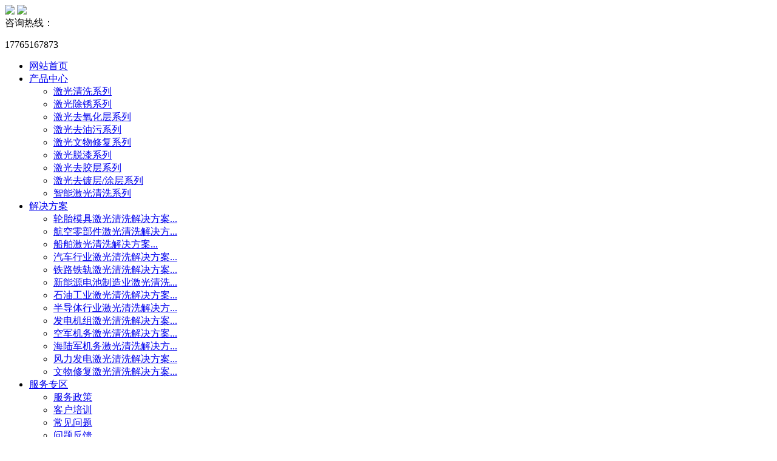

--- FILE ---
content_type: text/html
request_url: https://www.stjtlaser.com/product/5.html
body_size: 5447
content:
<!DOCTYPE html>
<html lang="en">

<head>
    <meta charset="gb2312">
   <title>上海激光去油污STQX-1050F(批发,供应,生产,定制)-圣同智能激光设备（大连）有限公司</title>
    <meta name="Keywords" content="激光去油污STQX-1050F批发,激光去油污STQX-1050F供应,激光去油污STQX-1050F生产,激光去油污STQX-1050F定制">
    <meta name="Description" content="采用激光器、激光光学系统及控制系统组成，提供激光去油污STQX-1050F(可定制)设备，实现手持式激光清洗，设备易于安装、操控和实现自动化。操作简单，接通电，打开设备，即进行无化学试剂、无介质、无 尘、无水的清洗,可自动对焦，贴合曲面清洗，清洗表面洁净度高等优势，能够清除物件表面树脂、油污、污渍、污垢、锈蚀、涂层、镀层、油漆。">
    <meta name="viewport" content="width=device-width, initial-scale=1, maximum-scale=1, user-scalable=no">
   <link rel="shortcut icon" href="/template/dalian/images/favicon.ico" type="image/x-icon">
 <link rel="stylesheet" type="text/css" href="/template/dalian/css/bootstrap.css">
    <link href="/template/dalian/css/animate.min.css" rel="stylesheet" />
    <link href="/template/dalian/css/swiper.min.css" rel="stylesheet" />
    <link href="/template/dalian/css/style.css" rel="stylesheet" />

    <script src="/template/dalian/js/jquery.min.js"></script>
    <script src="/template/dalian/js/bootstrap.min.js"></script>
    <script src="/template/dalian/js/swiper.animate1.0.3.min.js"></script>
    <script src="/template/dalian/js/swiper.min.js"></script>
    <script src="/template/dalian/js/wow.min.js"></script>
    <script src="/template/dalian/js/sea.js" id="seajsConfig" domain=""></script>
    <script src="/template/dalian/js/seajs.config.js"></script>
    <script src="/template/dalian/js/common.js"></script>
    <script src="/template/dalian/js/quick_links.js"></script>
</head>

<body>
    <header class="header index_header">
    <div class="nav-header">

        <div class="nav-logo-box">
            <div class="container-fluid">
                <div class="flex ai sb">
                    <div class="logo-item wow fadeInLeft">
                        <img src="/template/dalian/images/logo.png" class="img-responsive logo-pc" />
                        <img src="/template/dalian/images/logo-wap.png" class="img-responsive logo-wap" />
                    </div>
                    <div class="tel-item hidden-xs  wow fadeInRight">
                        <span>咨询热线：</span>
                        <p>17765167873</p>

                    </div>
                    <a class="button_menu mobile_key" href="#menu">
                        <span></span>
                        <span></span>
                        <span></span>
                    </a>
                </div>
            </div>
        </div>
    </div>

    <div class="header_box flex ai">

        <div class="header_nav clearfix sub">
            <div id="menu" class="nav_container">
                <ul id="nav" >
                    <li>
                        <a href="/" target="" >网站首页</a>
                    </li>

                    <li>
                        <a href="/product/" target="">产品中心</a>
                        <ul class="dropdown-menu">
                            <li><a href="/product/jgqxxl/">激光清洗系列</a></li><li><a href="/product/jgcxxl/">激光除锈系列</a></li><li><a href="/product/jgqyhcxl/">激光去氧化层系列</a></li><li><a href="/product/jgqywxl/">激光去油污系列</a></li><li><a href="/product/jgwwxfxl/">激光文物修复系列</a></li><li><a href="/product/jgtq/">激光脱漆系列</a></li><li><a href="/product/jgqjc/">激光去胶层系列</a></li><li><a href="/product/jgqdctc/">激光去镀层/涂层系列</a></li><li><a href="/product/znjgqx/">智能激光清洗系列</a></li>
                        </ul>
                    </li>
                    <li>
                        <a href="/case/" target="">解决方案</a>
                               <ul class="dropdown-menu">
                            <li><a href="/case/19.html">轮胎模具激光清洗解决方案...</a></li><li><a href="/case/20.html">航空零部件激光清洗解决方...</a></li><li><a href="/case/21.html">船舶激光清洗解决方案...</a></li><li><a href="/case/22.html">汽车行业激光清洗解决方案...</a></li><li><a href="/case/23.html">铁路铁轨激光清洗解决方案...</a></li><li><a href="/case/24.html">新能源电池制造业激光清洗...</a></li><li><a href="/case/25.html">石油工业激光清洗解决方案...</a></li><li><a href="/case/26.html">半导体行业激光清洗解决方...</a></li><li><a href="/case/27.html">发电机组激光清洗解决方案...</a></li><li><a href="/case/28.html">空军机务激光清洗解决方案...</a></li><li><a href="/case/29.html">海陆军机务激光清洗解决方...</a></li><li><a href="/case/30.html">风力发电激光清洗解决方案...</a></li><li><a href="/case/31.html">文物修复激光清洗解决方案...</a></li>
                        </ul>
                    </li>
                    <li>
                       
                                 <a href="/album/" target="">服务专区</a>
                        <ul class="dropdown-menu">
                             <li> <a href="/album/#one">服务政策</a></li>
                            <li> <a href="/album/#two">客户培训</a></li>
                            <li> <a href="/album/#three">常见问题</a></li>
                            <li> <a href="/album/#four">问题反馈</a></li>
                        
                         
                        </ul>
                    </li>
                    <li>
                        <a href="/about/" target="">关于我们</a>
                                <ul class="dropdown-menu">
                            <li><a href="/about/index.html">公司简介</a></li><li><a href="/about/2.html">荣誉资质</a></li><li><a href="/about/3.html">品牌文化</a></li><li><a href="/about/4.html">圣同优势</a></li>
                        </ul>
                    </li>
                    <li>
                        <a href="/news/" target="">新闻中心</a>
                             <ul class="dropdown-menu">
                            <li><a href="/news/gsxw/">公司新闻</a></li><li><a href="/news/xyxw/">行业新闻</a></li><li><a href="/news/qtzx/">其他资讯</a></li>
                        </ul>
                    </li>
                    <li>
                        <a href="/contact/" target="">联系我们</a>
                    </li>
                          <!-- <li>
                        <a href="http://m.stjtlaser.com/" target="" target="_blank">English</a>
                    </li> -->
                </ul>
            </div>
        </div>


    </div>


</header>

 <script type="text/javascript">
    var urlstr = location.href;
    console.log(urlstr);
	var host =  window.location.host;
  var urlstatus=false;
  $("#nav a").each(function (index) { 
    if (($(this).attr('href')=='/' && host==urlstr) || (urlstr.indexOf($(this).attr('href')) > -1 && $(this).attr('href')!='' && $(this).attr('href')!='/')) {
     $(this).addClass('active'); urlstatus = true;
    } else {
     $(this).removeClass('active');
    }
   });
 
  if (!urlstatus) {
	  $("#nav a").eq(0).addClass('active'); 
  }
</script>
 
<div class="page-banner"> <img src="/template/dalian/images/nb2.jpg" class="img-responsive"> </div>
    <div class="content">
        <div class="container">
            <div class="row">
                <div class="sidebai col-sm-4 col-md-3">
    <h4>产品中心 <i></i></h4>
    <div class="aside1">
        <ul class="sidemenu">
            <li class="nL1 "> <a href="/product/jgqxxl/">激光清洗系列</a></li><li class="nL1 "> <a href="/product/jgcxxl/">激光除锈系列</a></li><li class="nL1 "> <a href="/product/jgqyhcxl/">激光去氧化层系列</a></li><li class="nL1 "> <a href="/product/jgqywxl/">激光去油污系列</a></li><li class="nL1 "> <a href="/product/jgwwxfxl/">激光文物修复系列</a></li><li class="nL1 "> <a href="/product/jgtq/">激光脱漆系列</a></li><li class="nL1 "> <a href="/product/jgqjc/">激光去胶层系列</a></li><li class="nL1 "> <a href="/product/jgqdctc/">激光去镀层/涂层系列</a></li><li class="nL1 "> <a href="/product/znjgqx/">智能激光清洗系列</a></li>
        </ul>
        
        		<div class="navBox">
            <!--       <div class="myDiv">激光清洗系列</div>
				<ul style="display: block;">
			<li><a href="/product/2.html">激光清洗STQX-1350S</a></li><li><a href="/product/1.html">激光清洗STQX-1200F</a></li>
				</ul>-->
                    <div class="myDiv">激光清洗系列</div>
				<ul>
					<li><a href="/product/2.html">激光清洗STQX-1350S</a></li><li><a href="/product/1.html">激光清洗STQX-1200F</a></li>
				</ul><div class="myDiv">激光除锈系列</div>
				<ul>
					<li><a href="/product/16.html">激光除锈STQX-11500S</a></li><li><a href="/product/3.html">激光除锈STQX-21500S</a></li>
				</ul><div class="myDiv">激光去氧化层系列</div>
				<ul>
					<li><a href="/product/4.html">激光去氧化层STQX-1300S</a></li>
				</ul><div class="myDiv">激光去油污系列</div>
				<ul>
					<li><a href="/product/6.html">激光去油污STQX-1100F</a></li><li><a href="/product/5.html">激光去油污STQX-1050F</a></li>
				</ul><div class="myDiv">激光文物修复系列</div>
				<ul>
					<li><a href="/product/8.html">激光文物修复STQX-2050F</a></li>
				</ul><div class="myDiv">激光脱漆系列</div>
				<ul>
					<li><a href="/product/10.html">激光脱漆STQX-13000S</a></li><li><a href="/product/9.html">激光脱漆STQX-2200F</a></li>
				</ul><div class="myDiv">激光去胶层系列</div>
				<ul>
					<li><a href="/product/17.html">激光去胶层STQX-1500S</a></li><li><a href="/product/11.html">激光去胶层STQX-2500S</a></li>
				</ul><div class="myDiv">激光去镀层/涂层系列</div>
				<ul>
					<li><a href="/product/12.html">激光去镀层/涂层STQX-1120F</a></li>
				</ul><div class="myDiv">智能激光清洗系列</div>
				<ul>
					<li><a href="/product/14.html">智能激光清洗STQX-16000S</a></li><li><a href="/product/13.html">智能激光清洗STQX-26000S</a></li>
				</ul>
			 
			</div>
            	<script type="text/javascript">
		$(document).ready(function(){
			$(".myDiv").on("click",function(){
				$(this).next("ul").slideToggle(300).siblings("ul").slideUp(500)
			})
		})
	</script>
    </div>
    <h4 class="tjcp hidden-xs"> 推荐产品 </h4>
    <div class="leftprocomt hidden-xs clearfix">
        <ul>
            <li>
                <a href="/product/17.html"><img src="/WebEditor/Upload/Product/20220714032600.jpg" class="img-responsive">
                    <p>激光去胶层STQX-1500S</p>
                </a>
            </li><li>
                <a href="/product/16.html"><img src="/WebEditor/Upload/Product/20220714032128.jpg" class="img-responsive">
                    <p>激光除锈STQX-11500S</p>
                </a>
            </li><li>
                <a href="/product/14.html"><img src="/WebEditor/Upload/Product/20210726014810.jpg" class="img-responsive">
                    <p>智能激光清洗STQX-16000S</p>
                </a>
            </li><li>
                <a href="/product/13.html"><img src="/WebEditor/Upload/Product/20210726014307.jpg" class="img-responsive">
                    <p>智能激光清洗STQX-26000S</p>
                </a>
            </li>

        </ul>
    </div>
    <h4 class="tjcp hidden-xs"> 联系我们 </h4>
    <div class="aside1 incontact hidden-xs">
        <img src="/template/dalian/images/codee.png">
 
        <p>电话：17765167873</p>
        <p>地址：辽宁省大连市甘井子区泉水B5区29-9</p>
    </div>

</div>
<style>
@media (min-width:767px){
.sidemenu{ display:none}
}
</style>

                <div class="con col-sm-8 col-md-9 col-xs-12 ">
                    <div class="crumb clearfix">
                        <h4 class="left  hidden-xs"> 激光去油污STQX-1050F </h4>
                        <p class="right"> <img src="/template/dalian/images/house.jpg" /> 当前位置： <a href="/">首页</a> &gt; <a href="/product/">产品中心</a> &gt; <a href="/product/jgqywxl/">激光去油污系列</a> &gt; <a href="/product/5.html">激光去油污STQX-1050F</a>
                        </p>
                    </div>
                    <div class="article">
                        <div class="proDetail">
                            <div class="clearfix">
                                <div class="col-xs-12 col-sm-6">
                                    <div class="proDetail-img">
                                        <img src="/WebEditor/Upload/Product/20210726103428.jpg" class="img-responsive" />
                                    </div>
                                </div>
                                <div class="col-xs-12 col-sm-6">
                                    <h2 class="pro-title">激光去油污STQX-1050F</h2>

                                    <p class="tag-item"><span>产品描述</span>：采用激光器、激光光学系统及控制系统组成，提供激光去油污STQX-1050F(可定制)设备，实现手持式激光清洗，设备易于安装、操控和实现自动化。操作简单，接通电，打开设备，即进行无化学试剂、无介质、无 尘、无水的清洗,可自动对焦，贴合曲面清洗，清洗表面洁净度高等优势，能够清除物件表面树脂、油污、污渍、污垢、锈蚀、涂层、镀层、油漆。
                                    </p>
                                    <div class="service">服务热线：17765167873</div>
                                    <div class="zixun"><a href="tencent://message/?uin=78723127&Site=QQ业务咨询&Menu=yes">立即咨询</a></div>
                                </div>
                            </div>
                            <div class="proDetail-con">
                                <div class="proDetail-con-tit">
                                    <span>产品介绍</span>
                                </div>
                                <div class="detailedDesc">
                                    产品品牌：圣同智能激光&nbsp; &nbsp; &nbsp; &nbsp; &nbsp; &nbsp; &nbsp; &nbsp; &nbsp; &nbsp; &nbsp; &nbsp; &nbsp; &nbsp; &nbsp; &nbsp;规格型号：STQX-1050F&nbsp; &nbsp; &nbsp; &nbsp; &nbsp; &nbsp; &nbsp; &nbsp; &nbsp; &nbsp; &nbsp; &nbsp; &nbsp; &nbsp; &nbsp; &nbsp; &nbsp; 产品价格：面议/电仪<br />可售卖地：国内外&nbsp; &nbsp; &nbsp; &nbsp; &nbsp; &nbsp; &nbsp; &nbsp; &nbsp; &nbsp; &nbsp; &nbsp; &nbsp; &nbsp; &nbsp; &nbsp; &nbsp; &nbsp; &nbsp; &nbsp; &nbsp;冷却方式：风冷&nbsp; &nbsp; &nbsp; &nbsp; &nbsp; &nbsp; &nbsp; &nbsp; &nbsp; &nbsp; &nbsp; &nbsp; &nbsp; &nbsp; &nbsp; &nbsp; &nbsp; &nbsp; &nbsp; &nbsp; &nbsp; &nbsp; &nbsp; &nbsp;整机功耗：&lt;550W<br /><div class="proDetail-con-tit">	<span>产品特点</span> </div>1、采用YAG激光器及脉冲调Q技术生产的激光清洗机。<br />2、精准清洗，可实现精准位置、精准尺寸选择性清洗。<br />3、不需任何化学清洗液，无耗材，安全环保。<br />4、操作简单，通电即可，可手持或配合机械手实现自动化清洗。<br />5、清洗效率非常高，节省时间。<br />6、激光清洗系统稳定，几乎无需维修。<br /><div class="proDetail-con-tit">	<span>设备优势</span> </div>1、非接触性清洗<br />2、整机小巧便携清洗头重量小于2KG<br />3、适合长时间手持操作<br />4、背带式激光模组-机动性高<br />5、精准位置/尺寸清洗<br />6、可搭配机械臂操作<br />7、不会对金属表面造成损伤<br />8、无噪音风冷系统<br />9、无耗材安全环保 <br /><div class="proDetail-con-tit">	<span>样品展示</span> </div><div class="relatedPro proList">	<ul>		<li class="col-xs-6 col-sm-6 col-md-3 wow fadeInUp">			<a> 			<div class="pImg">				<img src="/template/dalian/images/yp17.jpg" /> 			</div>			<h5>				局部清洗			</h5></a> 		</li>		<li class="col-xs-6 col-sm-6 col-md-3 wow fadeInUp">			<a> 			<div class="pImg">				<img src="/template/dalian/images/yp18.jpg" /> 			</div>			<h5>				模具清洗			</h5></a> 		</li>		<li class="col-xs-6 col-sm-6 col-md-3 wow fadeInUp">			<a> 			<div class="pImg">				<img src="/template/dalian/images/yp19.jpg" /> 			</div>			<h5>				模具清洗			</h5></a> 		</li>		<li class="col-xs-6 col-sm-6 col-md-3 wow fadeInUp">			<a> 			<div class="pImg">				<img src="/template/dalian/images/yp20.jpg" /> 			</div>			<h5>				不锈钢板清洗			</h5></a> 		</li>	</ul></div>
                                </div>

                        <!--        <div class="proDetail-con-tit">
                                    <span>样品展示</span>
                                </div>
                                <div class="relatedPro proList">

                                    <ul>
                                        <li class="col-xs-6 col-sm-6 col-md-3 wow fadeInUp">
                                            <a >
                                                <div class="pImg"><img src="/template/dalian/images/pro2.jpg"> </div>
                                                <h5>金属清洗</h5>
                                            </a>
                                        </li>
                                        <li class="col-xs-6 col-sm-6 col-md-3 wow fadeInUp">
                                            <a >
                                                <div class="pImg"><img src="/template/dalian/images/pro2.jpg"> </div>
                                                <h5>金属清洗</h5>
                                            </a>
                                        </li>
                                        <li class="col-xs-6 col-sm-6 col-md-3 wow fadeInUp">
                                            <a >
                                                <div class="pImg"><img src="/template/dalian/images/pro2.jpg"> </div>
                                                <h5>金属清洗</h5>
                                            </a>
                                        </li>
                                        <li class="col-xs-6 col-sm-6 col-md-3 wow fadeInUp">
                                            <a >
                                                <div class="pImg"><img src="/template/dalian/images/pro2.jpg"> </div>
                                                <h5>金属清洗</h5>
                                            </a>
                                        </li>

                                    </ul>
                                </div>-->
                            </div>
                        </div>
                    </div>
                </div>
            </div>
        </div>
    </div>


    <div class="footer">
    <div class="container">
        <div class="footer-box">

            <div class="footer-con flex wrap">

                <div class=" footer-co">
                    <img src="/template/dalian/images/fl_logo.png" class="co-logo" />
                    <p class="co-name fs26">以技术领先赢得市场<br> 靠优质服务回报用户
                    </p>

                </div>
                <div class="footer-info">
                    <p class="fs13">全国咨询热线</p>
                    <p class="tel fs35">17765167873</p>
                    <div class="info">
                 
                        <p>电话：17765167873 </p>
                        <p>地址：辽宁省大连市甘井子区泉水B5区29-9</p>
                    </div>
                </div>
                <div class="footer-code">
                    <img src="/template/dalian/images/code.png" class="img-responsive" />
                    <p>微信扫码 关注我们</p>
                </div>
            </div>
        </div>
    </div>
</div>
<div class="copyright fs14">
    <div class="container">
        <div class="text">Copyright &copy; 2022.圣同智能机械设备（上海）有限公司 All rights reserved. <a href="https://beian.miit.gov.cn/" target="_blank">辽ICP备2021006029号</a></div>
    </div>
</div>
 

<!-- <script>
var _hmt = _hmt || [];
(function() {
  var hm = document.createElement("script");
  hm.src = "https://hm.baidu.com/hm.js?51b0e9efe526f218b7f22d1d47ef6e75";
  var s = document.getElementsByTagName("script")[0]; 
  s.parentNode.insertBefore(hm, s);
})();
</script> -->
<script type="text/javascript" src="/seo/js/seo.ajax.js"></script><script type="text/javascript" src="/seo/js/seo.vistor.js"></script><script type="text/javascript" src="/seo/js/seo.readCount.js"></script><script type="text/javascript" src="/seo/js/seo.link.js"></script><label style="display:none" id="SEOReadCount" data-type="product" data-id="5"></label><script type="text/javascript">Vistor();ReadCount();</script></body>

</html>